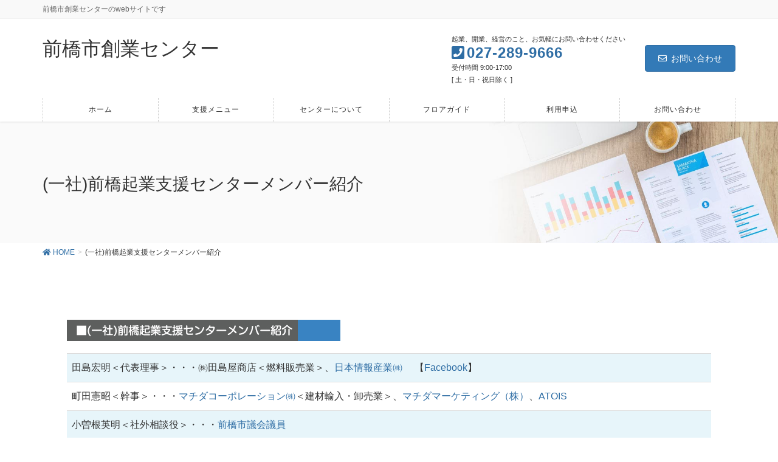

--- FILE ---
content_type: text/html; charset=UTF-8
request_url: http://mbic.jp/member/
body_size: 32925
content:
<!DOCTYPE html>
<html lang="ja">
<head>
<meta charset="utf-8">
<meta http-equiv="X-UA-Compatible" content="IE=edge">
<meta name="viewport" content="width=device-width, initial-scale=1">
<title>(一社)前橋起業支援センターメンバー紹介 | 前橋市創業センター</title>
<link rel='dns-prefetch' href='//s.w.org' />
<link rel="alternate" type="application/rss+xml" title="前橋市創業センター &raquo; フィード" href="http://mbic.jp/feed/" />
<link rel="alternate" type="application/rss+xml" title="前橋市創業センター &raquo; コメントフィード" href="http://mbic.jp/comments/feed/" />
<meta name="description" content="田島宏明＜代表理事＞・・・㈱田島屋商店＜燃料販売業＞、日本情報産業㈱ 　【Facebook】町田憲昭＜幹事＞・・・マチダコーポレーション㈱＜建材輸入・卸売業＞、マチダマーケティング（株）、ATOIS小曽根英明＜社外相談役＞・・・前橋市議会議員新井義宏・・・㈱新井酒店＜酒類小売業＞池下敦洋・・・カフェ・フリーダ＜飲食業＞大澤栄一郎・・・大澤栄一郎司法書士事務所＜司法書士事務所＞大島昭夫・・・富士ロイヤルオフィス＜行政書士事務所＞" />		<script type="text/javascript">
			window._wpemojiSettings = {"baseUrl":"https:\/\/s.w.org\/images\/core\/emoji\/12.0.0-1\/72x72\/","ext":".png","svgUrl":"https:\/\/s.w.org\/images\/core\/emoji\/12.0.0-1\/svg\/","svgExt":".svg","source":{"concatemoji":"http:\/\/mbic.jp\/kishisenwp2\/wp-includes\/js\/wp-emoji-release.min.js?ver=5.4.18"}};
			/*! This file is auto-generated */
			!function(e,a,t){var n,r,o,i=a.createElement("canvas"),p=i.getContext&&i.getContext("2d");function s(e,t){var a=String.fromCharCode;p.clearRect(0,0,i.width,i.height),p.fillText(a.apply(this,e),0,0);e=i.toDataURL();return p.clearRect(0,0,i.width,i.height),p.fillText(a.apply(this,t),0,0),e===i.toDataURL()}function c(e){var t=a.createElement("script");t.src=e,t.defer=t.type="text/javascript",a.getElementsByTagName("head")[0].appendChild(t)}for(o=Array("flag","emoji"),t.supports={everything:!0,everythingExceptFlag:!0},r=0;r<o.length;r++)t.supports[o[r]]=function(e){if(!p||!p.fillText)return!1;switch(p.textBaseline="top",p.font="600 32px Arial",e){case"flag":return s([127987,65039,8205,9895,65039],[127987,65039,8203,9895,65039])?!1:!s([55356,56826,55356,56819],[55356,56826,8203,55356,56819])&&!s([55356,57332,56128,56423,56128,56418,56128,56421,56128,56430,56128,56423,56128,56447],[55356,57332,8203,56128,56423,8203,56128,56418,8203,56128,56421,8203,56128,56430,8203,56128,56423,8203,56128,56447]);case"emoji":return!s([55357,56424,55356,57342,8205,55358,56605,8205,55357,56424,55356,57340],[55357,56424,55356,57342,8203,55358,56605,8203,55357,56424,55356,57340])}return!1}(o[r]),t.supports.everything=t.supports.everything&&t.supports[o[r]],"flag"!==o[r]&&(t.supports.everythingExceptFlag=t.supports.everythingExceptFlag&&t.supports[o[r]]);t.supports.everythingExceptFlag=t.supports.everythingExceptFlag&&!t.supports.flag,t.DOMReady=!1,t.readyCallback=function(){t.DOMReady=!0},t.supports.everything||(n=function(){t.readyCallback()},a.addEventListener?(a.addEventListener("DOMContentLoaded",n,!1),e.addEventListener("load",n,!1)):(e.attachEvent("onload",n),a.attachEvent("onreadystatechange",function(){"complete"===a.readyState&&t.readyCallback()})),(n=t.source||{}).concatemoji?c(n.concatemoji):n.wpemoji&&n.twemoji&&(c(n.twemoji),c(n.wpemoji)))}(window,document,window._wpemojiSettings);
		</script>
		<style type="text/css">
img.wp-smiley,
img.emoji {
	display: inline !important;
	border: none !important;
	box-shadow: none !important;
	height: 1em !important;
	width: 1em !important;
	margin: 0 .07em !important;
	vertical-align: -0.1em !important;
	background: none !important;
	padding: 0 !important;
}
</style>
	<link rel='stylesheet' id='vkExUnit_common_style-css'  href='http://mbic.jp/kishisenwp2/wp-content/plugins/vk-all-in-one-expansion-unit/assets/css/vkExUnit_style.css?ver=9.26.2.0' type='text/css' media='all' />
<link rel='stylesheet' id='wp-block-library-css'  href='http://mbic.jp/kishisenwp2/wp-includes/css/dist/block-library/style.min.css?ver=5.4.18' type='text/css' media='all' />
<link rel='stylesheet' id='contact-form-7-css'  href='http://mbic.jp/kishisenwp2/wp-content/plugins/contact-form-7/includes/css/styles.css?ver=5.2' type='text/css' media='all' />
<link rel='stylesheet' id='lightning-design-style-css'  href='http://mbic.jp/kishisenwp2/wp-content/plugins/lightning-skin-pale/bs3/css/style.css?ver=4.0.0' type='text/css' media='all' />
<style id='lightning-design-style-inline-css' type='text/css'>
.tagcloud a:before { font-family: "Font Awesome 5 Free";content: "\f02b";font-weight: bold; }
a { color:#2e6da4; }a:focus, a:hover { color:#2e6da4; }h2,.h2 { border-top-color: #2e6da4; }h3,.h3,.veu_card .veu_card_title { border-left-color:#2e6da4; }h4,.h4 { border-bottom-color:#2e6da4; }ul.page-numbers li span.page-numbers.current { background-color:#2e6da4; }ul.gMenu>li>a:before,.navbar-brand a:hover,.veu_pageList_ancestor ul.pageList a:hover,.veu_postList .postList_date,.nav>li>a:focus, .nav>li>a:hover,.subSection li a:hover,.subSection li.current-cat>a,.subSection li.current_page_item>a {color: #2e6da4;}.media .media-body .media-heading a:hover { color: #2e6da4; }ul.page-numbers li span.page-numbers.current { background-color:#2e6da4; }.pager li > a { border-color:#2e6da4; color:#2e6da4; }.pager li > a:hover { background-color:#2e6da4; color:#fff; }dl dt:before { color:#2e6da4; }dl.veu_qaItem dt:before{background-color: #2e6da4;}dl.veu_qaItem dd:before {border-color: #2e6da4;color: #2e6da4;}.page-header { background-color:#2e6da4; }h1.entry-title:first-letter,.single h1.entry-title:first-letter { color:#2e6da4; }.veu_pageList_ancestor ul.pageList .current_page_item>a,.veu_leadTxt,.entry-body .leadTxt,.veu_color_txt_key {color:#2e6da4;}.veu_adminEdit .btn-default {color: #2e6da4;border-color:#2e6da4;}.veu_3prArea .linkurl a:focus,.veu_3prArea .linkurl a:hover,.btn-primary:focus,.btn-primary:hover {border-color: #2e6da4;background-color: #2e6da4;}.btn-default{border-color: #2e6da4;color: #2e6da4;}.btn-default:focus,.btn-default:hover{border-color:#2e6da4;background-color:#2e6da4;}.page_top_btn {border-color:#2e6da4;background-color:#2e6da4;　}@media (min-width: 992px){ul.gMenu > li .gMenu_description { color: #2e6da4; }ul.gMenu > li:hover > a .gMenu_description,ul.gMenu > li.current-post-ancestor > a .gMenu_description,ul.gMenu > li.current-menu-item > a .gMenu_description,ul.gMenu > li.current-menu-parent > a .gMenu_description,ul.gMenu > li.current-menu-ancestor > a .gMenu_description,ul.gMenu > li.current_page_parent > a .gMenu_description,ul.gMenu > li.current_page_ancestor > a .gMenu_description { color: #2e6da4; }ul.gMenu a:hover { color: #2e6da4; }ul.gMenu > li > ul.sub-menu li a{ border-bottom:1px solid #2e6da4; }ul.gMenu > li > ul.sub-menu li a {background-color: #2e6da4;}ul.gMenu > li > ul.sub-menu li a:hover{ background-color: #2e6da4;}}@media (min-width: 768px){ul.gMenu > li > a:hover:after,ul.gMenu > li.current-post-ancestor > a:after,ul.gMenu > li.current-menu-item > a:after,ul.gMenu > li.current-menu-parent > a:after,ul.gMenu > li.current-menu-ancestor > a:after,ul.gMenu > li.current_page_parent > a:after,ul.gMenu > li.current_page_ancestor > a:after { border-bottom-color: #2e6da4; }ul.gMenu > li > a:hover .gMenu_description { color: #2e6da4; }}@media (max-width: 992px){ul.gMenu>li .sub-menu li a:before,.vk-mobile-nav nav ul li a:before,.vk-mobile-nav nav ul li .sub-menu li a:before { color: #2e6da4; }}.siteContent .btn-default:after { border-color: #2e6da4;}.siteContent .btn-primary,.siteContent a:after.btn-primary{ border-color: #2e6da4;}.siteContent .btn-primar:hover{ border-color: #2e6da4;}.siteContent .btn-primary:focus:after,.siteContent .btn-primary:hover:after { border-color:#2e6da4; }ul.page-numbers li span.page-numbers.current{ background-color:#2e6da4 }.pager li > a:hover{ background-color: #2e6da4; color: #fff; }.veu_3prArea .btn-default:after { color:#2e6da4; }.veu_sitemap .sitemap-col .link-list li a:hover { color: #2e6da4; }footer .widget_pages ul li a:hover,.widget_nav_menu ul li a:hover,.widget_archive ul li a:hover,.widget_categories ul li a:hover,.widget_recent_entries ul li a:hover{ color: #2e6da4; }.veu_newPosts ul.postList li .taxonomies a{ color:#2e6da4; border-color:#2e6da4; }.veu_newPosts ul.postList li .taxonomies a:hover{ background-color:#2e6da4; border-color:#2e6da4; }.mainSection .veu_newPosts.pt_0 .media-body .media-taxonomy a:hover{ color: #2e6da4; }.mainSection .veu_newPosts.pt_0 .media-body .media-taxonomy:after{ border-top: solid 1px #2e6da4; }.media .media-body .media-heading a:hover{ color: #2e6da4; }
/* page header */.page-header{color:#333;background: url(http://mbic.jp/kishisenwp2/wp-content/themes/lightning-pro/inc/vk-page-header/package/images/header-sample-biz.jpg) no-repeat 50% center;background-size: cover;}
</style>
<link rel='stylesheet' id='vk-blocks-build-css-css'  href='http://mbic.jp/kishisenwp2/wp-content/plugins/vk-all-in-one-expansion-unit/inc/vk-blocks/package/build/block-build.css?ver=0.35.5' type='text/css' media='all' />
<link rel='stylesheet' id='lightning-common-style-css'  href='http://mbic.jp/kishisenwp2/wp-content/themes/lightning-pro/assets/css/common.css?ver=4.3.1' type='text/css' media='all' />
<link rel='stylesheet' id='lightning-theme-style-css'  href='http://mbic.jp/kishisenwp2/wp-content/themes/lightning-pro/style.css?ver=4.3.1' type='text/css' media='all' />
<style id='lightning-theme-style-inline-css' type='text/css'>

			.prBlock_icon_outer { border:1px solid #337ab7; }
			.prBlock_icon { color:#337ab7; }
		
</style>
<link rel='stylesheet' id='vk-media-posts-style-css'  href='http://mbic.jp/kishisenwp2/wp-content/themes/lightning-pro/inc/media-posts/package/css/media-posts.css?ver=1.2' type='text/css' media='all' />
<link rel='stylesheet' id='lightning-pale-icons-css'  href='http://mbic.jp/kishisenwp2/wp-content/plugins/lightning-skin-pale/bs3/../icons/style.css?ver=4.0.0' type='text/css' media='all' />
<link rel='stylesheet' id='vk-font-awesome-css'  href='http://mbic.jp/kishisenwp2/wp-content/themes/lightning-pro/inc/font-awesome/package/versions/5/css/all.min.css?ver=5.11.2' type='text/css' media='all' />
<script type='text/javascript' src='http://mbic.jp/kishisenwp2/wp-includes/js/jquery/jquery.js?ver=1.12.4-wp'></script>
<script type='text/javascript'>
;(function($,document,window){$(document).ready(function($){/* Add scroll recognition class */$(window).scroll(function () {var scroll = $(this).scrollTop();if ($(this).scrollTop() > 160) {$('body').addClass('header_scrolled');} else {$('body').removeClass('header_scrolled');}});});})(jQuery,document,window);
</script>
<script type='text/javascript' src='http://mbic.jp/kishisenwp2/wp-includes/js/jquery/jquery-migrate.min.js?ver=1.4.1'></script>
<link rel='https://api.w.org/' href='http://mbic.jp/wp-json/' />
<link rel="EditURI" type="application/rsd+xml" title="RSD" href="http://mbic.jp/kishisenwp2/xmlrpc.php?rsd" />
<link rel="wlwmanifest" type="application/wlwmanifest+xml" href="http://mbic.jp/kishisenwp2/wp-includes/wlwmanifest.xml" /> 
<meta name="generator" content="WordPress 5.4.18" />
<link rel="canonical" href="http://mbic.jp/member/" />
<link rel='shortlink' href='http://mbic.jp/?p=565' />
<link rel="alternate" type="application/json+oembed" href="http://mbic.jp/wp-json/oembed/1.0/embed?url=http%3A%2F%2Fmbic.jp%2Fmember%2F" />
<link rel="alternate" type="text/xml+oembed" href="http://mbic.jp/wp-json/oembed/1.0/embed?url=http%3A%2F%2Fmbic.jp%2Fmember%2F&#038;format=xml" />
<style id="lightning-color-custom-for-plugins" type="text/css">/* ltg theme common */.color_key_bg,.color_key_bg_hover:hover{background-color: #337ab7;}.color_key_txt,.color_key_txt_hover:hover{color: #337ab7;}.color_key_border,.color_key_border_hover:hover{border-color: #337ab7;}.color_key_dark_bg,.color_key_dark_bg_hover:hover{background-color: #2e6da4;}.color_key_dark_txt,.color_key_dark_txt_hover:hover{color: #2e6da4;}.color_key_dark_border,.color_key_dark_border_hover:hover{border-color: #2e6da4;}</style><style type="text/css">.recentcomments a{display:inline !important;padding:0 !important;margin:0 !important;}</style><!-- [ VK All in one Expansion Unit OGP ] -->
<meta property="og:site_name" content="前橋市創業センター" />
<meta property="og:url" content="http://mbic.jp/member/" />
<meta property="og:title" content="(一社)前橋起業支援センターメンバー紹介 | 前橋市創業センター" />
<meta property="og:description" content="田島宏明＜代表理事＞・・・㈱田島屋商店＜燃料販売業＞、日本情報産業㈱ 　【Facebook】町田憲昭＜幹事＞・・・マチダコーポレーション㈱＜建材輸入・卸売業＞、マチダマーケティング（株）、ATOIS小曽根英明＜社外相談役＞・・・前橋市議会議員新井義宏・・・㈱新井酒店＜酒類小売業＞池下敦洋・・・カフェ・フリーダ＜飲食業＞大澤栄一郎・・・大澤栄一郎司法書士事務所＜司法書士事務所＞大島昭夫・・・富士ロイヤルオフィス＜行政書士事務所＞" />
<meta property="og:type" content="article" />
<!-- [ / VK All in one Expansion Unit OGP ] -->
<!-- [ VK All in one Expansion Unit twitter card ] -->
<meta name="twitter:card" content="summary_large_image">
<meta name="twitter:description" content="田島宏明＜代表理事＞・・・㈱田島屋商店＜燃料販売業＞、日本情報産業㈱ 　【Facebook】町田憲昭＜幹事＞・・・マチダコーポレーション㈱＜建材輸入・卸売業＞、マチダマーケティング（株）、ATOIS小曽根英明＜社外相談役＞・・・前橋市議会議員新井義宏・・・㈱新井酒店＜酒類小売業＞池下敦洋・・・カフェ・フリーダ＜飲食業＞大澤栄一郎・・・大澤栄一郎司法書士事務所＜司法書士事務所＞大島昭夫・・・富士ロイヤルオフィス＜行政書士事務所＞">
<meta name="twitter:title" content="(一社)前橋起業支援センターメンバー紹介 | 前橋市創業センター">
<meta name="twitter:url" content="http://mbic.jp/member/">
	<meta name="twitter:domain" content="mbic.jp">
	<!-- [ / VK All in one Expansion Unit twitter card ] -->
	<link rel="icon" href="http://mbic.jp/kishisenwp2/wp-content/uploads/2016/02/cropped-nyukyob-32x32.jpg" sizes="32x32" />
<link rel="icon" href="http://mbic.jp/kishisenwp2/wp-content/uploads/2016/02/cropped-nyukyob-192x192.jpg" sizes="192x192" />
<link rel="apple-touch-icon" href="http://mbic.jp/kishisenwp2/wp-content/uploads/2016/02/cropped-nyukyob-180x180.jpg" />
<meta name="msapplication-TileImage" content="http://mbic.jp/kishisenwp2/wp-content/uploads/2016/02/cropped-nyukyob-270x270.jpg" />

</head>
<body class="page-template-default page page-id-565 post-name-member post-type-page device-pc fa_v5_css">
<a class="skip-link screen-reader-text" href="#main">コンテンツに移動</a>
<a class="skip-link screen-reader-text" href="#main">ナビゲーションに移動</a>
<header class="navbar siteHeader">
	<div class="headerTop" id="headerTop"><div class="container"><p class="headerTop_description">前橋市創業センターのwebサイトです</p></div><!-- [ / .container ] --></div><!-- [ / #headerTop  ] -->	<div class="container siteHeadContainer">
		<div class="navbar-header">
						<p class="navbar-brand siteHeader_logo">
			<a href="http://mbic.jp/">
				<span>前橋市創業センター</span>
			</a>
			</p>
			<div class="siteHeader_sub"><p class="contact_txt"><span class="contact_txt_catch">起業、開業、経営のこと、お気軽にお問い合わせください</span><span class="contact_txt_tel veu_color_txt_key"><i class="contact_txt_tel_icon fas fa-phone-square"></i>027-289-9666</span><span class="contact_txt_time">受付時間 9:00-17:00<br />
 [ 土・日・祝日除く ]</span></p><div class="contact_btn"><a href="https://mbic.jp/kishisenwp2/contact-2/" class="btn btn-primary"><i class="far fa-envelope"></i>お問い合わせ</a></div></div>					</div>

		<div id="gMenu_outer" class="gMenu_outer"><nav class="menu-%e3%83%a1%e3%82%a4%e3%83%b3-container"><ul id="menu-%e3%83%a1%e3%82%a4%e3%83%b3" class="menu nav gMenu"><li id="menu-item-761" class="menu-item menu-item-type-custom menu-item-object-custom menu-item-home"><a href="http://mbic.jp/"><strong class="gMenu_name">ホーム</strong></a></li>
<li id="menu-item-762" class="menu-item menu-item-type-custom menu-item-object-custom current-menu-ancestor current-menu-parent menu-item-has-children"><a><strong class="gMenu_name">支援メニュー</strong></a>
<ul class="sub-menu">
	<li id="menu-item-764" class="menu-item menu-item-type-post_type menu-item-object-page"><a href="http://mbic.jp/semi-3/">セミナー</a></li>
	<li id="menu-item-763" class="menu-item menu-item-type-post_type menu-item-object-page"><a href="http://mbic.jp/hajimete/">初めての方</a></li>
	<li id="menu-item-765" class="menu-item menu-item-type-post_type menu-item-object-page"><a href="http://mbic.jp/kobetsu/">個別相談</a></li>
	<li id="menu-item-766" class="menu-item menu-item-type-post_type menu-item-object-page"><a href="http://mbic.jp/other/">その他</a></li>
	<li id="menu-item-767" class="menu-item menu-item-type-post_type menu-item-object-page current-menu-item page_item page-item-565 current_page_item"><a href="http://mbic.jp/member/">(一社)前橋起業支援センターメンバー紹介</a></li>
</ul>
</li>
<li id="menu-item-768" class="menu-item menu-item-type-post_type menu-item-object-page"><a href="http://mbic.jp/sen-2/"><strong class="gMenu_name">センターについて</strong></a></li>
<li id="menu-item-769" class="menu-item menu-item-type-post_type menu-item-object-page"><a href="http://mbic.jp/floa-2/"><strong class="gMenu_name">フロアガイド</strong></a></li>
<li id="menu-item-770" class="menu-item menu-item-type-custom menu-item-object-custom menu-item-has-children"><a><strong class="gMenu_name">利用申込</strong></a>
<ul class="sub-menu">
	<li id="menu-item-771" class="menu-item menu-item-type-post_type menu-item-object-page"><a href="http://mbic.jp/moushikomi/">申込方法</a></li>
	<li id="menu-item-772" class="menu-item menu-item-type-post_type menu-item-object-page"><a href="http://mbic.jp/office/">オフィス入居者募集</a></li>
</ul>
</li>
<li id="menu-item-773" class="menu-item menu-item-type-post_type menu-item-object-page"><a href="http://mbic.jp/contact-2/"><strong class="gMenu_name">お問い合わせ</strong></a></li>
</ul></nav></div>	</div>
	</header>

<div class="section page-header"><div class="container"><div class="row"><div class="col-md-12">
<h1 class="page-header_pageTitle">
(一社)前橋起業支援センターメンバー紹介</h1>
</div></div></div></div><!-- [ /.page-header ] -->
<!-- [ .breadSection ] -->
<div class="section breadSection">
<div class="container">
<div class="row">
<ol class="breadcrumb" itemtype="http://schema.org/BreadcrumbList"><li id="panHome" itemprop="itemListElement" itemscope itemtype="http://schema.org/ListItem"><a itemprop="item" href="http://mbic.jp/"><span itemprop="name"><i class="fa fa-home"></i> HOME</span></a></li><li><span>(一社)前橋起業支援センターメンバー紹介</span></li></ol>
</div>
</div>
</div>
<!-- [ /.breadSection ] -->
<div class="section siteContent">
<div class="container">
<div class="row">
<div class="col-md-12 mainSection" id="main" role="main">


	<div id="post-565" class="post-565 page type-page status-publish hentry">

		<div class="entry-body">
	<p><img src="http://mbic.jp/kishisenwp2/wp-content/uploads/2016/05/member_t.jpg" /></p>
<table width="950">
<tbody>
<tr>
<td scope="row" bgcolor="#e7f5fa">田島宏明＜代表理事＞・・・㈱田島屋商店＜燃料販売業＞、<a href="http://www.nii.co.jp/" target="_blank" rel="noopener noreferrer">日本情報産業㈱ </a>　【<a href="https://www.facebook.com/pages/株式会社-田島屋商店/579840868746848?pnref=lhc" target="_blank" rel="noopener noreferrer">Facebook</a>】</td>
</tr>
<tr>
<td scope="row">町田憲昭＜幹事＞・・・<a href="http://www.machidacorp.co.jp/" target="_blank" rel="noopener noreferrer">マチダコーポレーション㈱</a>＜建材輸入・卸売業＞、<a href="http://www.mmarket.co.jp/" target="_blank" rel="noopener noreferrer">マチダマーケティング（株）</a>、<a href="http://www.atois-court.com/" target="_blank" rel="noopener noreferrer">ATOIS</a></td>
</tr>
<tr>
<td scope="row" bgcolor="#e7f5fa">小曽根英明＜社外相談役＞・・・<a href="http://hideaki-ozone.com/" target="_blank" rel="noopener noreferrer">前橋市議会議員</a></td>
</tr>
<tr>
<td scope="row">新井義宏・・・<a href="http://www.dan-b.com/arai/" target="_blank" rel="noopener noreferrer">㈱新井酒店</a>＜酒類小売業＞</td>
</tr>
<tr>
<td scope="row" bgcolor="#e7f5fa">池下敦洋・・・<a href="https://www.facebook.com/Cafe-Frida-220598698088485/" target="_blank" rel="noopener noreferrer">カフェ・フリーダ</a>＜飲食業＞</td>
</tr>
<tr>
<td scope="row">大澤栄一郎・・・<a href="http://www.mapion.co.jp/phonebook/M10019/10201/0272211001-001/" target="_blank" rel="noopener noreferrer">大澤栄一郎司法書士事務所</a>＜司法書士事務所＞</td>
</tr>
<tr>
<td scope="row" bgcolor="#e7f5fa">大島昭夫・・・<a href="http://p10.everytown.info/p10/515/0272611515/%E5%AF%8C%E5%A3%AB%E3%83%AD%E3%82%A4%E3%83%A4%E3%83%AB%E3%82%AA%E3%83%95%E3%82%A3%E3%82%B9/top.html" target="_blank" rel="noopener noreferrer">富士ロイヤルオフィス</a>＜行政書士事務所＞</td>
</tr>
<tr>
<td scope="row">荻野純一・・・<a href="http://www.oginokaikei.com/" target="_blank" rel="noopener noreferrer">荻野税務会計事務所</a>＜税理士＞</td>
</tr>
<tr>
<td scope="row" bgcolor="#e7f5fa">岸部平・・・<a href="http://www.kishibe-p.jp/" target="_blank" rel="noopener noreferrer">㈱岸部梱包商事</a>＜パレット輸出入販売業＞</td>
</tr>
<tr>
<td scope="row">佐藤敬・・・<a href="http://www.mapion.co.jp/phonebook/M26012/10201/0272240397-001/" target="_blank" rel="noopener noreferrer">旭鉄工㈱</a>＜金属製品製造業＞</td>
</tr>
<tr>
<td scope="row" bgcolor="#e7f5fa">関隆行・・・<a href="http://www.e-intime.jp/wandervogel/" target="_blank" rel="noopener noreferrer">㈱アンティムwandervogel</a>＜インテリア販売・内装業＞</td>
</tr>
<tr>
<td scope="row">高橋功二・・・<a href="http://www.fuji-pla.net/" target="_blank" rel="noopener noreferrer">㈱フジプランニング</a>＜広告印刷業＞</td>
</tr>
<tr>
<td scope="row" bgcolor="#e7f5fa">田子宏美・・・<a href="http://www.tagokaikei.jp/" target="_blank" rel="noopener noreferrer">税理士法人田子会計事務所</a>＜税理士・中小企業診断士＞</td>
</tr>
<tr>
<td scope="row">長坂雅紀・・・<a href="http://www.hokueiaaa.com/" target="_blank" rel="noopener noreferrer">㈱北栄</a>＜保険業＞</td>
</tr>
<tr>
<td scope="row" bgcolor="#e7f5fa">中村有香・・・<a href="http://gunei.ac.jp/" target="_blank" rel="noopener noreferrer">学校法人群馬英数学舘 育英メディカル専門学校</a>＜学校経営＞</td>
</tr>
<tr>
<td scope="row">西巻佐和子・・・<a href="http://www.mapion.co.jp/phonebook/M10011/10201/0272210071-001/" target="_blank" rel="noopener noreferrer">西巻公認会計士事務所</a>＜税理士＞</td>
</tr>
<tr>
<td scope="row" bgcolor="#e7f5fa">野村雅弘・・・<a href="http://www.hokkaninc.co.jp" target="_blank" rel="noopener noreferrer">㈱北関スクリーン</a>＜看板施工業＞</td>
</tr>
<tr>
<td scope="row">林智浩・・・<a href="https://www.fukubuta.co.jp/">㈱エーアンドブイ企画</a>＜畜産・食品製造業＞</td>
</tr>
<tr>
<td scope="row" bgcolor="#e7f5fa">林豊・・・<a href="http://ca-up.co.jp/" target="_blank" rel="noopener noreferrer">㈱キャリアップ</a>＜人材派遣業＞</td>
</tr>
<tr>
<td scope="row">春山和久・・・<a href="http://www.mapion.co.jp/phonebook/M26012/10345/0279544112-001/" target="_blank" rel="noopener noreferrer">㈱春山鉄筋</a>＜鉄筋工事業＞</td>
</tr>
<tr>
<td scope="row" bgcolor="#e7f5fa">平形敦史・・・<a href="http://nishiken-woodex.co.jp/" target="_blank" rel="noopener noreferrer">㈱西建</a>＜家具什器・内装業＞</td>
</tr>
<tr>
<td scope="row">福田聡樹・・・<a href="http://www.f-estate.co.jp/" target="_blank" rel="noopener noreferrer">㈱福田不動産</a>＜不動産業＞</td>
</tr>
<tr>
<td scope="row" bgcolor="#e7f5fa">亦野高裕・・・<a href="http://www.matanosekkei.com/" target="_blank" rel="noopener noreferrer">㈱亦野建築設計事務所</a>＜建築設計業＞</td>
</tr>
<tr>
<td scope="row">町田信明・・・<a href="http://www.brain-storming.co.jp/index.htm" target="_blank" rel="noopener noreferrer">㈱ブレーンストーミング</a>＜人材派遣業＞、鳥こまち</td>
</tr>
<tr>
<td scope="row" bgcolor="#e7f5fa">松本健・・・<a href="http://www.gf-foods.info/" target="_blank" rel="noopener noreferrer">㈱グルメフレッシュ・フーズ</a>＜食品製造業＞、ファミリー太閤</td>
</tr>
<tr>
<td scope="row">渡邉辰吾・・・<a href="http://sowadelight.com/" target="_blank" rel="noopener noreferrer">㈱ソウワ・ディライト</a>＜電気工事業＞</td>
</tr>
</tbody>
</table>
<div class="veu_socialSet veu_socialSet-position-after  veu_contentAddSection"><script>window.twttr=(function(d,s,id){var js,fjs=d.getElementsByTagName(s)[0],t=window.twttr||{};if(d.getElementById(id))return t;js=d.createElement(s);js.id=id;js.src="https://platform.twitter.com/widgets.js";fjs.parentNode.insertBefore(js,fjs);t._e=[];t.ready=function(f){t._e.push(f);};return t;}(document,"script","twitter-wjs"));</script><ul></ul></div><!-- [ /.socialSet ] -->	</div>
	
		</div><!-- [ /#post-565 ] -->

	</div><!-- [ /.mainSection ] -->

<div class="col-md-12 sideSection">
</div><!-- [ /.subSection ] -->


</div><!-- [ /.row ] -->
</div><!-- [ /.container ] -->
</div><!-- [ /.siteContent ] -->


<footer class="section siteFooter">
	<div class="footerMenu">
	   <div class="container">
			<nav class="menu-footer-container"><ul id="menu-footer" class="menu nav"><li id="menu-item-843" class="menu-item menu-item-type-custom menu-item-object-custom menu-item-home menu-item-843"><a href="http://mbic.jp/">ホーム</a></li>
<li id="menu-item-847" class="menu-item menu-item-type-post_type menu-item-object-page menu-item-847"><a href="http://mbic.jp/semi-3/">セミナー</a></li>
<li id="menu-item-852" class="menu-item menu-item-type-post_type menu-item-object-page menu-item-852"><a href="http://mbic.jp/hajimete/">初めての方</a></li>
<li id="menu-item-851" class="menu-item menu-item-type-post_type menu-item-object-page menu-item-851"><a href="http://mbic.jp/kobetsu/">個別相談</a></li>
<li id="menu-item-849" class="menu-item menu-item-type-post_type menu-item-object-page menu-item-849"><a href="http://mbic.jp/other/">その他</a></li>
<li id="menu-item-844" class="menu-item menu-item-type-post_type menu-item-object-page current-menu-item page_item page-item-565 current_page_item menu-item-844"><a href="http://mbic.jp/member/" aria-current="page">(一社)前橋起業支援センターメンバー紹介</a></li>
<li id="menu-item-848" class="menu-item menu-item-type-post_type menu-item-object-page menu-item-848"><a href="http://mbic.jp/sen-2/">センターについて</a></li>
<li id="menu-item-850" class="menu-item menu-item-type-post_type menu-item-object-page menu-item-850"><a href="http://mbic.jp/floa-2/">フロアガイド</a></li>
<li id="menu-item-853" class="menu-item menu-item-type-post_type menu-item-object-page menu-item-853"><a href="http://mbic.jp/moushikomi/">申込方法</a></li>
<li id="menu-item-845" class="menu-item menu-item-type-post_type menu-item-object-page menu-item-845"><a href="http://mbic.jp/office/">オフィス入居者募集</a></li>
<li id="menu-item-846" class="menu-item menu-item-type-post_type menu-item-object-page menu-item-846"><a href="http://mbic.jp/contact-2/">お問い合わせ</a></li>
</ul></nav>		</div>
	</div>
	<div class="container sectionBox">
		<div class="row ">
			<div class="col-md-4"></div><div class="col-md-4"></div><div class="col-md-4"></div>		</div>
	</div>

	
	<div class="container sectionBox copySection text-center">
			<p>Copyright &copy; 前橋市創業センター All Rights Reserved.</p>	</div>
</footer>
<div class="vk-mobile-nav-menu-btn">MENU</div><div class="vk-mobile-nav" id="vk-mobile-nav"><nav class="global-nav" role="navigation"><ul id="menu-%e3%83%a1%e3%82%a4%e3%83%b3-1" class="vk-menu-acc  menu"><li id="menu-item-761" class="menu-item menu-item-type-custom menu-item-object-custom menu-item-home menu-item-761"><a href="http://mbic.jp/">ホーム</a></li>
<li id="menu-item-762" class="menu-item menu-item-type-custom menu-item-object-custom current-menu-ancestor current-menu-parent menu-item-has-children menu-item-762"><a>支援メニュー</a>
<ul class="sub-menu">
	<li id="menu-item-764" class="menu-item menu-item-type-post_type menu-item-object-page menu-item-764"><a href="http://mbic.jp/semi-3/">セミナー</a></li>
	<li id="menu-item-763" class="menu-item menu-item-type-post_type menu-item-object-page menu-item-763"><a href="http://mbic.jp/hajimete/">初めての方</a></li>
	<li id="menu-item-765" class="menu-item menu-item-type-post_type menu-item-object-page menu-item-765"><a href="http://mbic.jp/kobetsu/">個別相談</a></li>
	<li id="menu-item-766" class="menu-item menu-item-type-post_type menu-item-object-page menu-item-766"><a href="http://mbic.jp/other/">その他</a></li>
	<li id="menu-item-767" class="menu-item menu-item-type-post_type menu-item-object-page current-menu-item page_item page-item-565 current_page_item menu-item-767"><a href="http://mbic.jp/member/" aria-current="page">(一社)前橋起業支援センターメンバー紹介</a></li>
</ul>
</li>
<li id="menu-item-768" class="menu-item menu-item-type-post_type menu-item-object-page menu-item-768"><a href="http://mbic.jp/sen-2/">センターについて</a></li>
<li id="menu-item-769" class="menu-item menu-item-type-post_type menu-item-object-page menu-item-769"><a href="http://mbic.jp/floa-2/">フロアガイド</a></li>
<li id="menu-item-770" class="menu-item menu-item-type-custom menu-item-object-custom menu-item-has-children menu-item-770"><a>利用申込</a>
<ul class="sub-menu">
	<li id="menu-item-771" class="menu-item menu-item-type-post_type menu-item-object-page menu-item-771"><a href="http://mbic.jp/moushikomi/">申込方法</a></li>
	<li id="menu-item-772" class="menu-item menu-item-type-post_type menu-item-object-page menu-item-772"><a href="http://mbic.jp/office/">オフィス入居者募集</a></li>
</ul>
</li>
<li id="menu-item-773" class="menu-item menu-item-type-post_type menu-item-object-page menu-item-773"><a href="http://mbic.jp/contact-2/">お問い合わせ</a></li>
</ul></nav></div><script type='text/javascript'>
/* <![CDATA[ */
var wpcf7 = {"apiSettings":{"root":"http:\/\/mbic.jp\/wp-json\/contact-form-7\/v1","namespace":"contact-form-7\/v1"}};
/* ]]> */
</script>
<script type='text/javascript' src='http://mbic.jp/kishisenwp2/wp-content/plugins/contact-form-7/includes/js/scripts.js?ver=5.2'></script>
<script type='text/javascript' src='http://mbic.jp/kishisenwp2/wp-content/themes/lightning-pro/assets/js/lightning.min.js?ver=4.3.1'></script>
<script type='text/javascript' src='http://mbic.jp/kishisenwp2/wp-content/themes/lightning-pro/library/bootstrap-3/js/bootstrap.min.js?ver=3.4.1'></script>
<script type='text/javascript' src='http://mbic.jp/kishisenwp2/wp-content/plugins/lightning-skin-pale/bs3/../js/common.min.js?ver=4.0.0'></script>
<script type='text/javascript' src='http://mbic.jp/kishisenwp2/wp-includes/js/wp-embed.min.js?ver=5.4.18'></script>
<script type='text/javascript'>
/* <![CDATA[ */
var vkExOpt = {"ajax_url":"http:\/\/mbic.jp\/kishisenwp2\/wp-admin\/admin-ajax.php","hatena_entry":"http:\/\/mbic.jp\/wp-json\/vk_ex_unit\/v1\/hatena_entry\/","facebook_entry":"http:\/\/mbic.jp\/wp-json\/vk_ex_unit\/v1\/facebook_entry\/","facebook_count_enable":"","enable_smooth_scroll":"1"};
/* ]]> */
</script>
<script type='text/javascript' src='http://mbic.jp/kishisenwp2/wp-content/plugins/vk-all-in-one-expansion-unit/assets/js/all.min.js?ver=9.26.2.0'></script>
</body>
</html>
